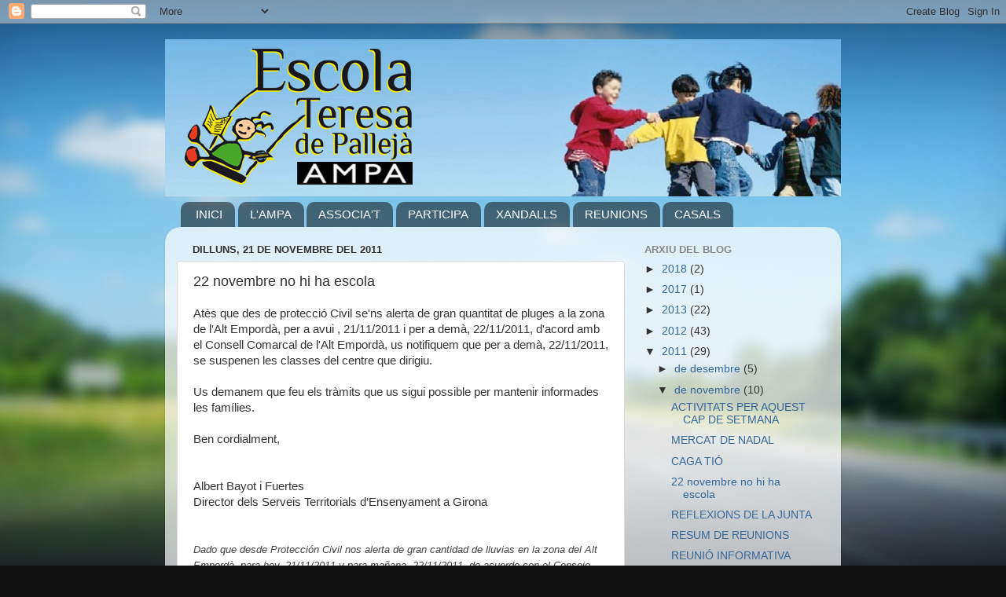

--- FILE ---
content_type: text/html; charset=UTF-8
request_url: https://ampafortia.blogspot.com/2011/11/22-novembre-no-hi-ha-escola.html
body_size: 13413
content:
<!DOCTYPE html>
<html class='v2' dir='ltr' lang='ca'>
<head>
<link href='https://www.blogger.com/static/v1/widgets/4128112664-css_bundle_v2.css' rel='stylesheet' type='text/css'/>
<meta content='width=1100' name='viewport'/>
<meta content='text/html; charset=UTF-8' http-equiv='Content-Type'/>
<meta content='blogger' name='generator'/>
<link href='https://ampafortia.blogspot.com/favicon.ico' rel='icon' type='image/x-icon'/>
<link href='http://ampafortia.blogspot.com/2011/11/22-novembre-no-hi-ha-escola.html' rel='canonical'/>
<link rel="alternate" type="application/atom+xml" title="AMPA de l&#39;Escola Teresa de Pallejà - Fortià - Atom" href="https://ampafortia.blogspot.com/feeds/posts/default" />
<link rel="alternate" type="application/rss+xml" title="AMPA de l&#39;Escola Teresa de Pallejà - Fortià - RSS" href="https://ampafortia.blogspot.com/feeds/posts/default?alt=rss" />
<link rel="service.post" type="application/atom+xml" title="AMPA de l&#39;Escola Teresa de Pallejà - Fortià - Atom" href="https://www.blogger.com/feeds/8304650421314948383/posts/default" />

<link rel="alternate" type="application/atom+xml" title="AMPA de l&#39;Escola Teresa de Pallejà - Fortià - Atom" href="https://ampafortia.blogspot.com/feeds/4693776423845490967/comments/default" />
<!--Can't find substitution for tag [blog.ieCssRetrofitLinks]-->
<meta content='http://ampafortia.blogspot.com/2011/11/22-novembre-no-hi-ha-escola.html' property='og:url'/>
<meta content='22 novembre no hi ha escola' property='og:title'/>
<meta content='Atès que des de protecció Civil se&#39;ns alerta de gran quantitat de pluges a la zona de l&#39;Alt Empordà, per a avui , 21/11/2011 i per a demà, 2...' property='og:description'/>
<title>AMPA de l'Escola Teresa de Pallejà - Fortià: 22 novembre no hi ha escola</title>
<style id='page-skin-1' type='text/css'><!--
/*-----------------------------------------------
Blogger Template Style
Name:     Picture Window
Designer: Blogger
URL:      www.blogger.com
----------------------------------------------- */
/* Content
----------------------------------------------- */
body {
font: normal normal 15px Arial, Tahoma, Helvetica, FreeSans, sans-serif;
color: #333333;
background: #111111 url(//themes.googleusercontent.com/image?id=1OACCYOE0-eoTRTfsBuX1NMN9nz599ufI1Jh0CggPFA_sK80AGkIr8pLtYRpNUKPmwtEa) repeat-x fixed top center;
}
html body .region-inner {
min-width: 0;
max-width: 100%;
width: auto;
}
.content-outer {
font-size: 90%;
}
a:link {
text-decoration:none;
color: #336699;
}
a:visited {
text-decoration:none;
color: #6699cc;
}
a:hover {
text-decoration:underline;
color: #33aaff;
}
.content-outer {
background: transparent none repeat scroll top left;
-moz-border-radius: 0;
-webkit-border-radius: 0;
-goog-ms-border-radius: 0;
border-radius: 0;
-moz-box-shadow: 0 0 0 rgba(0, 0, 0, .15);
-webkit-box-shadow: 0 0 0 rgba(0, 0, 0, .15);
-goog-ms-box-shadow: 0 0 0 rgba(0, 0, 0, .15);
box-shadow: 0 0 0 rgba(0, 0, 0, .15);
margin: 20px auto;
}
.content-inner {
padding: 0;
}
/* Header
----------------------------------------------- */
.header-outer {
background: transparent none repeat-x scroll top left;
_background-image: none;
color: #ffffff;
-moz-border-radius: 0;
-webkit-border-radius: 0;
-goog-ms-border-radius: 0;
border-radius: 0;
}
.Header img, .Header #header-inner {
-moz-border-radius: 0;
-webkit-border-radius: 0;
-goog-ms-border-radius: 0;
border-radius: 0;
}
.header-inner .Header .titlewrapper,
.header-inner .Header .descriptionwrapper {
padding-left: 0;
padding-right: 0;
}
.Header h1 {
font: normal normal 36px Arial, Tahoma, Helvetica, FreeSans, sans-serif;
text-shadow: 1px 1px 3px rgba(0, 0, 0, 0.3);
}
.Header h1 a {
color: #ffffff;
}
.Header .description {
font-size: 130%;
}
/* Tabs
----------------------------------------------- */
.tabs-inner {
margin: .5em 20px 0;
padding: 0;
}
.tabs-inner .section {
margin: 0;
}
.tabs-inner .widget ul {
padding: 0;
background: transparent none repeat scroll bottom;
-moz-border-radius: 0;
-webkit-border-radius: 0;
-goog-ms-border-radius: 0;
border-radius: 0;
}
.tabs-inner .widget li {
border: none;
}
.tabs-inner .widget li a {
display: inline-block;
padding: .5em 1em;
margin-right: .25em;
color: #ffffff;
font: normal normal 15px Arial, Tahoma, Helvetica, FreeSans, sans-serif;
-moz-border-radius: 10px 10px 0 0;
-webkit-border-top-left-radius: 10px;
-webkit-border-top-right-radius: 10px;
-goog-ms-border-radius: 10px 10px 0 0;
border-radius: 10px 10px 0 0;
background: transparent url(https://resources.blogblog.com/blogblog/data/1kt/transparent/black50.png) repeat scroll top left;
border-right: 1px solid transparent;
}
.tabs-inner .widget li:first-child a {
padding-left: 1.25em;
-moz-border-radius-topleft: 10px;
-moz-border-radius-bottomleft: 0;
-webkit-border-top-left-radius: 10px;
-webkit-border-bottom-left-radius: 0;
-goog-ms-border-top-left-radius: 10px;
-goog-ms-border-bottom-left-radius: 0;
border-top-left-radius: 10px;
border-bottom-left-radius: 0;
}
.tabs-inner .widget li.selected a,
.tabs-inner .widget li a:hover {
position: relative;
z-index: 1;
background: transparent url(https://resources.blogblog.com/blogblog/data/1kt/transparent/white80.png) repeat scroll bottom;
color: #336699;
-moz-box-shadow: 0 0 3px rgba(0, 0, 0, .15);
-webkit-box-shadow: 0 0 3px rgba(0, 0, 0, .15);
-goog-ms-box-shadow: 0 0 3px rgba(0, 0, 0, .15);
box-shadow: 0 0 3px rgba(0, 0, 0, .15);
}
/* Headings
----------------------------------------------- */
h2 {
font: bold normal 13px Arial, Tahoma, Helvetica, FreeSans, sans-serif;
text-transform: uppercase;
color: #888888;
margin: .5em 0;
}
/* Main
----------------------------------------------- */
.main-outer {
background: transparent url(https://resources.blogblog.com/blogblog/data/1kt/transparent/white80.png) repeat scroll top left;
-moz-border-radius: 20px 20px 0 0;
-webkit-border-top-left-radius: 20px;
-webkit-border-top-right-radius: 20px;
-webkit-border-bottom-left-radius: 0;
-webkit-border-bottom-right-radius: 0;
-goog-ms-border-radius: 20px 20px 0 0;
border-radius: 20px 20px 0 0;
-moz-box-shadow: 0 1px 3px rgba(0, 0, 0, .15);
-webkit-box-shadow: 0 1px 3px rgba(0, 0, 0, .15);
-goog-ms-box-shadow: 0 1px 3px rgba(0, 0, 0, .15);
box-shadow: 0 1px 3px rgba(0, 0, 0, .15);
}
.main-inner {
padding: 15px 20px 20px;
}
.main-inner .column-center-inner {
padding: 0 0;
}
.main-inner .column-left-inner {
padding-left: 0;
}
.main-inner .column-right-inner {
padding-right: 0;
}
/* Posts
----------------------------------------------- */
h3.post-title {
margin: 0;
font: normal normal 18px Arial, Tahoma, Helvetica, FreeSans, sans-serif;
}
.comments h4 {
margin: 1em 0 0;
font: normal normal 18px Arial, Tahoma, Helvetica, FreeSans, sans-serif;
}
.date-header span {
color: #333333;
}
.post-outer {
background-color: #ffffff;
border: solid 1px #dddddd;
-moz-border-radius: 5px;
-webkit-border-radius: 5px;
border-radius: 5px;
-goog-ms-border-radius: 5px;
padding: 15px 20px;
margin: 0 -20px 20px;
}
.post-body {
line-height: 1.4;
font-size: 110%;
position: relative;
}
.post-header {
margin: 0 0 1.5em;
color: #999999;
line-height: 1.6;
}
.post-footer {
margin: .5em 0 0;
color: #999999;
line-height: 1.6;
}
#blog-pager {
font-size: 140%
}
#comments .comment-author {
padding-top: 1.5em;
border-top: dashed 1px #ccc;
border-top: dashed 1px rgba(128, 128, 128, .5);
background-position: 0 1.5em;
}
#comments .comment-author:first-child {
padding-top: 0;
border-top: none;
}
.avatar-image-container {
margin: .2em 0 0;
}
/* Comments
----------------------------------------------- */
.comments .comments-content .icon.blog-author {
background-repeat: no-repeat;
background-image: url([data-uri]);
}
.comments .comments-content .loadmore a {
border-top: 1px solid #33aaff;
border-bottom: 1px solid #33aaff;
}
.comments .continue {
border-top: 2px solid #33aaff;
}
/* Widgets
----------------------------------------------- */
.widget ul, .widget #ArchiveList ul.flat {
padding: 0;
list-style: none;
}
.widget ul li, .widget #ArchiveList ul.flat li {
border-top: dashed 1px #ccc;
border-top: dashed 1px rgba(128, 128, 128, .5);
}
.widget ul li:first-child, .widget #ArchiveList ul.flat li:first-child {
border-top: none;
}
.widget .post-body ul {
list-style: disc;
}
.widget .post-body ul li {
border: none;
}
/* Footer
----------------------------------------------- */
.footer-outer {
color:#cccccc;
background: transparent url(https://resources.blogblog.com/blogblog/data/1kt/transparent/black50.png) repeat scroll top left;
-moz-border-radius: 0 0 20px 20px;
-webkit-border-top-left-radius: 0;
-webkit-border-top-right-radius: 0;
-webkit-border-bottom-left-radius: 20px;
-webkit-border-bottom-right-radius: 20px;
-goog-ms-border-radius: 0 0 20px 20px;
border-radius: 0 0 20px 20px;
-moz-box-shadow: 0 1px 3px rgba(0, 0, 0, .15);
-webkit-box-shadow: 0 1px 3px rgba(0, 0, 0, .15);
-goog-ms-box-shadow: 0 1px 3px rgba(0, 0, 0, .15);
box-shadow: 0 1px 3px rgba(0, 0, 0, .15);
}
.footer-inner {
padding: 10px 20px 20px;
}
.footer-outer a {
color: #99ccee;
}
.footer-outer a:visited {
color: #77aaee;
}
.footer-outer a:hover {
color: #33aaff;
}
.footer-outer .widget h2 {
color: #aaaaaa;
}
/* Mobile
----------------------------------------------- */
html body.mobile {
height: auto;
}
html body.mobile {
min-height: 480px;
background-size: 100% auto;
}
.mobile .body-fauxcolumn-outer {
background: transparent none repeat scroll top left;
}
html .mobile .mobile-date-outer, html .mobile .blog-pager {
border-bottom: none;
background: transparent url(https://resources.blogblog.com/blogblog/data/1kt/transparent/white80.png) repeat scroll top left;
margin-bottom: 10px;
}
.mobile .date-outer {
background: transparent url(https://resources.blogblog.com/blogblog/data/1kt/transparent/white80.png) repeat scroll top left;
}
.mobile .header-outer, .mobile .main-outer,
.mobile .post-outer, .mobile .footer-outer {
-moz-border-radius: 0;
-webkit-border-radius: 0;
-goog-ms-border-radius: 0;
border-radius: 0;
}
.mobile .content-outer,
.mobile .main-outer,
.mobile .post-outer {
background: inherit;
border: none;
}
.mobile .content-outer {
font-size: 100%;
}
.mobile-link-button {
background-color: #336699;
}
.mobile-link-button a:link, .mobile-link-button a:visited {
color: #ffffff;
}
.mobile-index-contents {
color: #333333;
}
.mobile .tabs-inner .PageList .widget-content {
background: transparent url(https://resources.blogblog.com/blogblog/data/1kt/transparent/white80.png) repeat scroll bottom;
color: #336699;
}
.mobile .tabs-inner .PageList .widget-content .pagelist-arrow {
border-left: 1px solid transparent;
}

--></style>
<style id='template-skin-1' type='text/css'><!--
body {
min-width: 860px;
}
.content-outer, .content-fauxcolumn-outer, .region-inner {
min-width: 860px;
max-width: 860px;
_width: 860px;
}
.main-inner .columns {
padding-left: 0px;
padding-right: 260px;
}
.main-inner .fauxcolumn-center-outer {
left: 0px;
right: 260px;
/* IE6 does not respect left and right together */
_width: expression(this.parentNode.offsetWidth -
parseInt("0px") -
parseInt("260px") + 'px');
}
.main-inner .fauxcolumn-left-outer {
width: 0px;
}
.main-inner .fauxcolumn-right-outer {
width: 260px;
}
.main-inner .column-left-outer {
width: 0px;
right: 100%;
margin-left: -0px;
}
.main-inner .column-right-outer {
width: 260px;
margin-right: -260px;
}
#layout {
min-width: 0;
}
#layout .content-outer {
min-width: 0;
width: 800px;
}
#layout .region-inner {
min-width: 0;
width: auto;
}
body#layout div.add_widget {
padding: 8px;
}
body#layout div.add_widget a {
margin-left: 32px;
}
--></style>
<style>
    body {background-image:url(\/\/themes.googleusercontent.com\/image?id=1OACCYOE0-eoTRTfsBuX1NMN9nz599ufI1Jh0CggPFA_sK80AGkIr8pLtYRpNUKPmwtEa);}
    
@media (max-width: 200px) { body {background-image:url(\/\/themes.googleusercontent.com\/image?id=1OACCYOE0-eoTRTfsBuX1NMN9nz599ufI1Jh0CggPFA_sK80AGkIr8pLtYRpNUKPmwtEa&options=w200);}}
@media (max-width: 400px) and (min-width: 201px) { body {background-image:url(\/\/themes.googleusercontent.com\/image?id=1OACCYOE0-eoTRTfsBuX1NMN9nz599ufI1Jh0CggPFA_sK80AGkIr8pLtYRpNUKPmwtEa&options=w400);}}
@media (max-width: 800px) and (min-width: 401px) { body {background-image:url(\/\/themes.googleusercontent.com\/image?id=1OACCYOE0-eoTRTfsBuX1NMN9nz599ufI1Jh0CggPFA_sK80AGkIr8pLtYRpNUKPmwtEa&options=w800);}}
@media (max-width: 1200px) and (min-width: 801px) { body {background-image:url(\/\/themes.googleusercontent.com\/image?id=1OACCYOE0-eoTRTfsBuX1NMN9nz599ufI1Jh0CggPFA_sK80AGkIr8pLtYRpNUKPmwtEa&options=w1200);}}
/* Last tag covers anything over one higher than the previous max-size cap. */
@media (min-width: 1201px) { body {background-image:url(\/\/themes.googleusercontent.com\/image?id=1OACCYOE0-eoTRTfsBuX1NMN9nz599ufI1Jh0CggPFA_sK80AGkIr8pLtYRpNUKPmwtEa&options=w1600);}}
  </style>
<link href='https://www.blogger.com/dyn-css/authorization.css?targetBlogID=8304650421314948383&amp;zx=2b115e35-a918-4dcb-b72e-2dfed834d3d3' media='none' onload='if(media!=&#39;all&#39;)media=&#39;all&#39;' rel='stylesheet'/><noscript><link href='https://www.blogger.com/dyn-css/authorization.css?targetBlogID=8304650421314948383&amp;zx=2b115e35-a918-4dcb-b72e-2dfed834d3d3' rel='stylesheet'/></noscript>
<meta name='google-adsense-platform-account' content='ca-host-pub-1556223355139109'/>
<meta name='google-adsense-platform-domain' content='blogspot.com'/>

</head>
<body class='loading variant-open'>
<div class='navbar section' id='navbar' name='Barra de navegació'><div class='widget Navbar' data-version='1' id='Navbar1'><script type="text/javascript">
    function setAttributeOnload(object, attribute, val) {
      if(window.addEventListener) {
        window.addEventListener('load',
          function(){ object[attribute] = val; }, false);
      } else {
        window.attachEvent('onload', function(){ object[attribute] = val; });
      }
    }
  </script>
<div id="navbar-iframe-container"></div>
<script type="text/javascript" src="https://apis.google.com/js/platform.js"></script>
<script type="text/javascript">
      gapi.load("gapi.iframes:gapi.iframes.style.bubble", function() {
        if (gapi.iframes && gapi.iframes.getContext) {
          gapi.iframes.getContext().openChild({
              url: 'https://www.blogger.com/navbar/8304650421314948383?po\x3d4693776423845490967\x26origin\x3dhttps://ampafortia.blogspot.com',
              where: document.getElementById("navbar-iframe-container"),
              id: "navbar-iframe"
          });
        }
      });
    </script><script type="text/javascript">
(function() {
var script = document.createElement('script');
script.type = 'text/javascript';
script.src = '//pagead2.googlesyndication.com/pagead/js/google_top_exp.js';
var head = document.getElementsByTagName('head')[0];
if (head) {
head.appendChild(script);
}})();
</script>
</div></div>
<div class='body-fauxcolumns'>
<div class='fauxcolumn-outer body-fauxcolumn-outer'>
<div class='cap-top'>
<div class='cap-left'></div>
<div class='cap-right'></div>
</div>
<div class='fauxborder-left'>
<div class='fauxborder-right'></div>
<div class='fauxcolumn-inner'>
</div>
</div>
<div class='cap-bottom'>
<div class='cap-left'></div>
<div class='cap-right'></div>
</div>
</div>
</div>
<div class='content'>
<div class='content-fauxcolumns'>
<div class='fauxcolumn-outer content-fauxcolumn-outer'>
<div class='cap-top'>
<div class='cap-left'></div>
<div class='cap-right'></div>
</div>
<div class='fauxborder-left'>
<div class='fauxborder-right'></div>
<div class='fauxcolumn-inner'>
</div>
</div>
<div class='cap-bottom'>
<div class='cap-left'></div>
<div class='cap-right'></div>
</div>
</div>
</div>
<div class='content-outer'>
<div class='content-cap-top cap-top'>
<div class='cap-left'></div>
<div class='cap-right'></div>
</div>
<div class='fauxborder-left content-fauxborder-left'>
<div class='fauxborder-right content-fauxborder-right'></div>
<div class='content-inner'>
<header>
<div class='header-outer'>
<div class='header-cap-top cap-top'>
<div class='cap-left'></div>
<div class='cap-right'></div>
</div>
<div class='fauxborder-left header-fauxborder-left'>
<div class='fauxborder-right header-fauxborder-right'></div>
<div class='region-inner header-inner'>
<div class='header section' id='header' name='Capçalera'><div class='widget Header' data-version='1' id='Header1'>
<div id='header-inner'>
<a href='https://ampafortia.blogspot.com/' style='display: block'>
<img alt='AMPA de l&#39;Escola Teresa de Pallejà - Fortià' height='200px; ' id='Header1_headerimg' src='https://blogger.googleusercontent.com/img/b/R29vZ2xl/AVvXsEiLDp7sG1fjUoDdiH_RzxhvQOpph2QKAO363HhhpoiEzbGKYJ1i3vzB6VSyGRCGDxBaDmtQt1CJ_L6kEeio-ekmYMwglQwFX6tXFv1-MxZNw9gxjRolt3tH9Nv6sbh1WQOfmivu-XOzPZk/s1600/cap_blog_ampa.jpg' style='display: block' width='940px; '/>
</a>
</div>
</div></div>
</div>
</div>
<div class='header-cap-bottom cap-bottom'>
<div class='cap-left'></div>
<div class='cap-right'></div>
</div>
</div>
</header>
<div class='tabs-outer'>
<div class='tabs-cap-top cap-top'>
<div class='cap-left'></div>
<div class='cap-right'></div>
</div>
<div class='fauxborder-left tabs-fauxborder-left'>
<div class='fauxborder-right tabs-fauxborder-right'></div>
<div class='region-inner tabs-inner'>
<div class='tabs section' id='crosscol' name='Multicolumnes'><div class='widget PageList' data-version='1' id='PageList1'>
<h2>AMPA TERESA DE PALLEJÀ</h2>
<div class='widget-content'>
<ul>
<li>
<a href='https://ampafortia.blogspot.com/'>INICI</a>
</li>
<li>
<a href='https://ampafortia.blogspot.com/p/lampa.html'>L'AMPA</a>
</li>
<li>
<a href='https://ampafortia.blogspot.com/p/associat.html'>ASSOCIA'T</a>
</li>
<li>
<a href='https://ampafortia.blogspot.com/p/participa.html'>PARTICIPA</a>
</li>
<li>
<a href='https://ampafortia.blogspot.com/p/xandalls.html'>XANDALLS</a>
</li>
<li>
<a href='https://ampafortia.blogspot.com/p/reunions.html'>REUNIONS</a>
</li>
<li>
<a href='https://ampafortia.blogspot.com/p/casals.html'>CASALS</a>
</li>
</ul>
<div class='clear'></div>
</div>
</div></div>
<div class='tabs no-items section' id='crosscol-overflow' name='Cross-Column 2'></div>
</div>
</div>
<div class='tabs-cap-bottom cap-bottom'>
<div class='cap-left'></div>
<div class='cap-right'></div>
</div>
</div>
<div class='main-outer'>
<div class='main-cap-top cap-top'>
<div class='cap-left'></div>
<div class='cap-right'></div>
</div>
<div class='fauxborder-left main-fauxborder-left'>
<div class='fauxborder-right main-fauxborder-right'></div>
<div class='region-inner main-inner'>
<div class='columns fauxcolumns'>
<div class='fauxcolumn-outer fauxcolumn-center-outer'>
<div class='cap-top'>
<div class='cap-left'></div>
<div class='cap-right'></div>
</div>
<div class='fauxborder-left'>
<div class='fauxborder-right'></div>
<div class='fauxcolumn-inner'>
</div>
</div>
<div class='cap-bottom'>
<div class='cap-left'></div>
<div class='cap-right'></div>
</div>
</div>
<div class='fauxcolumn-outer fauxcolumn-left-outer'>
<div class='cap-top'>
<div class='cap-left'></div>
<div class='cap-right'></div>
</div>
<div class='fauxborder-left'>
<div class='fauxborder-right'></div>
<div class='fauxcolumn-inner'>
</div>
</div>
<div class='cap-bottom'>
<div class='cap-left'></div>
<div class='cap-right'></div>
</div>
</div>
<div class='fauxcolumn-outer fauxcolumn-right-outer'>
<div class='cap-top'>
<div class='cap-left'></div>
<div class='cap-right'></div>
</div>
<div class='fauxborder-left'>
<div class='fauxborder-right'></div>
<div class='fauxcolumn-inner'>
</div>
</div>
<div class='cap-bottom'>
<div class='cap-left'></div>
<div class='cap-right'></div>
</div>
</div>
<!-- corrects IE6 width calculation -->
<div class='columns-inner'>
<div class='column-center-outer'>
<div class='column-center-inner'>
<div class='main section' id='main' name='Principal'><div class='widget Blog' data-version='1' id='Blog1'>
<div class='blog-posts hfeed'>

          <div class="date-outer">
        
<h2 class='date-header'><span>dilluns, 21 de novembre del 2011</span></h2>

          <div class="date-posts">
        
<div class='post-outer'>
<div class='post hentry uncustomized-post-template' itemprop='blogPost' itemscope='itemscope' itemtype='http://schema.org/BlogPosting'>
<meta content='8304650421314948383' itemprop='blogId'/>
<meta content='4693776423845490967' itemprop='postId'/>
<a name='4693776423845490967'></a>
<h3 class='post-title entry-title' itemprop='name'>
22 novembre no hi ha escola
</h3>
<div class='post-header'>
<div class='post-header-line-1'></div>
</div>
<div class='post-body entry-content' id='post-body-4693776423845490967' itemprop='description articleBody'>
Atès que des de protecció Civil se'ns alerta de gran quantitat de pluges a la zona de l'Alt Empordà, per a avui , 21/11/2011 i per a demà, 22/11/2011, d'acord amb el Consell Comarcal de l'Alt Empordà, us notifiquem que per a demà, 22/11/2011, se suspenen les classes del centre que dirigiu.<br /><br />Us demanem que feu els tràmits que us sigui possible per mantenir informades les famílies.<br /><br />Ben cordialment, <br /><br /><br />Albert Bayot i Fuertes<br />Director dels Serveis Territorials d&#8217;Ensenyament a Girona <br />
<br />
<br />
<div style="color: #444444;">
<i><span style="font-size: small;"><span class="" id="result_box" lang="es"><span class="hps">Dado que</span> <span class="hps">desde</span> <span class="hps">Protección Civil</span> <span class="hps">nos</span> <span class="hps">alerta</span> <span class="hps">de gran cantidad</span> <span class="hps">de lluvias</span> <span class="hps">en la zona</span> <span class="hps">del Alt Empordà</span><span>,</span> <span class="hps">para</span> <span class="hps">hoy</span><span>,</span> <span class="hps">21/11/2011</span> <span class="hps">y</span> <span class="hps">para</span> <span class="hps">mañana</span><span>,</span> <span class="hps">22/11/2011</span><span>,</span> <span class="hps">de</span> <span class="hps">acuerdo con el Consejo</span> <span class="hps">Comarcal</span> <span class="hps">del Alt Empordà</span><span>,</span> <span class="hps">le</span> <span class="hps">notificamos</span> <span class="hps">que para</span> <span class="hps">mañana</span><span>,</span> <span class="hps">22/11/2011</span><span>,</span> <span class="hps">se suspenden</span> <span class="hps">las</span> <span class="hps">clases</span> <span class="hps">del centro que</span> <span class="hps">dirige</span><span>.</span><span class="hps">Os pedimos</span> <span class="hps">que hagáis los</span> <span class="hps">trámites</span> <span class="hps">que le</span> <span class="hps">sea</span> <span class="hps">posible</span> <span class="hps">para mantener</span> <span class="hps">informadas a las</span> <span class="hps">familias</span><span>.</span><br /><br /> <span class="hps">Atentamente</span><span>,</span><br /><span class="hps">Albert</span> <span class="hps">Bayot</span> <span class="hps">y</span> <span class="hps">Fuertes</span><br /> <span class="hps">Director de los</span> <span class="hps">Servicios</span> <span class="hps">Territoriales</span> <span class="hps">de</span> <span class="hps">Enseñanza</span> <span class="hps">en Girona</span></span></span></i></div>
<div style='clear: both;'></div>
</div>
<div class='post-footer'>
<div class='post-footer-line post-footer-line-1'>
<span class='post-author vcard'>
Publicat per
<span class='fn' itemprop='author' itemscope='itemscope' itemtype='http://schema.org/Person'>
<meta content='https://www.blogger.com/profile/10599711647825251899' itemprop='url'/>
<a class='g-profile' href='https://www.blogger.com/profile/10599711647825251899' rel='author' title='author profile'>
<span itemprop='name'>Ampa Fortià</span>
</a>
</span>
</span>
<span class='post-timestamp'>
a
<meta content='http://ampafortia.blogspot.com/2011/11/22-novembre-no-hi-ha-escola.html' itemprop='url'/>
<a class='timestamp-link' href='https://ampafortia.blogspot.com/2011/11/22-novembre-no-hi-ha-escola.html' rel='bookmark' title='permanent link'><abbr class='published' itemprop='datePublished' title='2011-11-21T10:47:00-08:00'>10:47</abbr></a>
</span>
<span class='post-comment-link'>
</span>
<span class='post-icons'>
<span class='item-control blog-admin pid-1736033782'>
<a href='https://www.blogger.com/post-edit.g?blogID=8304650421314948383&postID=4693776423845490967&from=pencil' title='Modificar el missatge'>
<img alt='' class='icon-action' height='18' src='https://resources.blogblog.com/img/icon18_edit_allbkg.gif' width='18'/>
</a>
</span>
</span>
<div class='post-share-buttons goog-inline-block'>
<a class='goog-inline-block share-button sb-email' href='https://www.blogger.com/share-post.g?blogID=8304650421314948383&postID=4693776423845490967&target=email' target='_blank' title='Envia per correu electrònic'><span class='share-button-link-text'>Envia per correu electrònic</span></a><a class='goog-inline-block share-button sb-blog' href='https://www.blogger.com/share-post.g?blogID=8304650421314948383&postID=4693776423845490967&target=blog' onclick='window.open(this.href, "_blank", "height=270,width=475"); return false;' target='_blank' title='BlogThis!'><span class='share-button-link-text'>BlogThis!</span></a><a class='goog-inline-block share-button sb-twitter' href='https://www.blogger.com/share-post.g?blogID=8304650421314948383&postID=4693776423845490967&target=twitter' target='_blank' title='Comparteix a X'><span class='share-button-link-text'>Comparteix a X</span></a><a class='goog-inline-block share-button sb-facebook' href='https://www.blogger.com/share-post.g?blogID=8304650421314948383&postID=4693776423845490967&target=facebook' onclick='window.open(this.href, "_blank", "height=430,width=640"); return false;' target='_blank' title='Comparteix a Facebook'><span class='share-button-link-text'>Comparteix a Facebook</span></a><a class='goog-inline-block share-button sb-pinterest' href='https://www.blogger.com/share-post.g?blogID=8304650421314948383&postID=4693776423845490967&target=pinterest' target='_blank' title='Comparteix a Pinterest'><span class='share-button-link-text'>Comparteix a Pinterest</span></a>
</div>
</div>
<div class='post-footer-line post-footer-line-2'>
<span class='post-labels'>
</span>
</div>
<div class='post-footer-line post-footer-line-3'>
<span class='post-location'>
</span>
</div>
</div>
</div>
<div class='comments' id='comments'>
<a name='comments'></a>
<h4>Cap comentari:</h4>
<div id='Blog1_comments-block-wrapper'>
<dl class='avatar-comment-indent' id='comments-block'>
</dl>
</div>
<p class='comment-footer'>
<div class='comment-form'>
<a name='comment-form'></a>
<h4 id='comment-post-message'>Publica un comentari a l'entrada</h4>
<p>
</p>
<a href='https://www.blogger.com/comment/frame/8304650421314948383?po=4693776423845490967&hl=ca&saa=85391&origin=https://ampafortia.blogspot.com' id='comment-editor-src'></a>
<iframe allowtransparency='true' class='blogger-iframe-colorize blogger-comment-from-post' frameborder='0' height='410px' id='comment-editor' name='comment-editor' src='' width='100%'></iframe>
<script src='https://www.blogger.com/static/v1/jsbin/1345082660-comment_from_post_iframe.js' type='text/javascript'></script>
<script type='text/javascript'>
      BLOG_CMT_createIframe('https://www.blogger.com/rpc_relay.html');
    </script>
</div>
</p>
</div>
</div>

        </div></div>
      
</div>
<div class='blog-pager' id='blog-pager'>
<span id='blog-pager-newer-link'>
<a class='blog-pager-newer-link' href='https://ampafortia.blogspot.com/2011/11/caga-tio.html' id='Blog1_blog-pager-newer-link' title='Entrada més recent'>Entrada més recent</a>
</span>
<span id='blog-pager-older-link'>
<a class='blog-pager-older-link' href='https://ampafortia.blogspot.com/2011/11/reflexions-de-la-junta-de-lampa-despres.html' id='Blog1_blog-pager-older-link' title='Entrada més antiga'>Entrada més antiga</a>
</span>
<a class='home-link' href='https://ampafortia.blogspot.com/'>Inici</a>
</div>
<div class='clear'></div>
<div class='post-feeds'>
<div class='feed-links'>
Subscriure's a:
<a class='feed-link' href='https://ampafortia.blogspot.com/feeds/4693776423845490967/comments/default' target='_blank' type='application/atom+xml'>Comentaris del missatge (Atom)</a>
</div>
</div>
</div></div>
</div>
</div>
<div class='column-left-outer'>
<div class='column-left-inner'>
<aside>
</aside>
</div>
</div>
<div class='column-right-outer'>
<div class='column-right-inner'>
<aside>
<div class='sidebar section' id='sidebar-right-1'><div class='widget BlogArchive' data-version='1' id='BlogArchive1'>
<h2>Arxiu del blog</h2>
<div class='widget-content'>
<div id='ArchiveList'>
<div id='BlogArchive1_ArchiveList'>
<ul class='hierarchy'>
<li class='archivedate collapsed'>
<a class='toggle' href='javascript:void(0)'>
<span class='zippy'>

        &#9658;&#160;
      
</span>
</a>
<a class='post-count-link' href='https://ampafortia.blogspot.com/2018/'>
2018
</a>
<span class='post-count' dir='ltr'>(2)</span>
<ul class='hierarchy'>
<li class='archivedate collapsed'>
<a class='toggle' href='javascript:void(0)'>
<span class='zippy'>

        &#9658;&#160;
      
</span>
</a>
<a class='post-count-link' href='https://ampafortia.blogspot.com/2018/11/'>
de novembre
</a>
<span class='post-count' dir='ltr'>(2)</span>
</li>
</ul>
</li>
</ul>
<ul class='hierarchy'>
<li class='archivedate collapsed'>
<a class='toggle' href='javascript:void(0)'>
<span class='zippy'>

        &#9658;&#160;
      
</span>
</a>
<a class='post-count-link' href='https://ampafortia.blogspot.com/2017/'>
2017
</a>
<span class='post-count' dir='ltr'>(1)</span>
<ul class='hierarchy'>
<li class='archivedate collapsed'>
<a class='toggle' href='javascript:void(0)'>
<span class='zippy'>

        &#9658;&#160;
      
</span>
</a>
<a class='post-count-link' href='https://ampafortia.blogspot.com/2017/09/'>
de setembre
</a>
<span class='post-count' dir='ltr'>(1)</span>
</li>
</ul>
</li>
</ul>
<ul class='hierarchy'>
<li class='archivedate collapsed'>
<a class='toggle' href='javascript:void(0)'>
<span class='zippy'>

        &#9658;&#160;
      
</span>
</a>
<a class='post-count-link' href='https://ampafortia.blogspot.com/2013/'>
2013
</a>
<span class='post-count' dir='ltr'>(22)</span>
<ul class='hierarchy'>
<li class='archivedate collapsed'>
<a class='toggle' href='javascript:void(0)'>
<span class='zippy'>

        &#9658;&#160;
      
</span>
</a>
<a class='post-count-link' href='https://ampafortia.blogspot.com/2013/12/'>
de desembre
</a>
<span class='post-count' dir='ltr'>(2)</span>
</li>
</ul>
<ul class='hierarchy'>
<li class='archivedate collapsed'>
<a class='toggle' href='javascript:void(0)'>
<span class='zippy'>

        &#9658;&#160;
      
</span>
</a>
<a class='post-count-link' href='https://ampafortia.blogspot.com/2013/11/'>
de novembre
</a>
<span class='post-count' dir='ltr'>(5)</span>
</li>
</ul>
<ul class='hierarchy'>
<li class='archivedate collapsed'>
<a class='toggle' href='javascript:void(0)'>
<span class='zippy'>

        &#9658;&#160;
      
</span>
</a>
<a class='post-count-link' href='https://ampafortia.blogspot.com/2013/08/'>
d&#8217;agost
</a>
<span class='post-count' dir='ltr'>(3)</span>
</li>
</ul>
<ul class='hierarchy'>
<li class='archivedate collapsed'>
<a class='toggle' href='javascript:void(0)'>
<span class='zippy'>

        &#9658;&#160;
      
</span>
</a>
<a class='post-count-link' href='https://ampafortia.blogspot.com/2013/06/'>
de juny
</a>
<span class='post-count' dir='ltr'>(4)</span>
</li>
</ul>
<ul class='hierarchy'>
<li class='archivedate collapsed'>
<a class='toggle' href='javascript:void(0)'>
<span class='zippy'>

        &#9658;&#160;
      
</span>
</a>
<a class='post-count-link' href='https://ampafortia.blogspot.com/2013/05/'>
de maig
</a>
<span class='post-count' dir='ltr'>(2)</span>
</li>
</ul>
<ul class='hierarchy'>
<li class='archivedate collapsed'>
<a class='toggle' href='javascript:void(0)'>
<span class='zippy'>

        &#9658;&#160;
      
</span>
</a>
<a class='post-count-link' href='https://ampafortia.blogspot.com/2013/04/'>
d&#8217;abril
</a>
<span class='post-count' dir='ltr'>(2)</span>
</li>
</ul>
<ul class='hierarchy'>
<li class='archivedate collapsed'>
<a class='toggle' href='javascript:void(0)'>
<span class='zippy'>

        &#9658;&#160;
      
</span>
</a>
<a class='post-count-link' href='https://ampafortia.blogspot.com/2013/02/'>
de febrer
</a>
<span class='post-count' dir='ltr'>(4)</span>
</li>
</ul>
</li>
</ul>
<ul class='hierarchy'>
<li class='archivedate collapsed'>
<a class='toggle' href='javascript:void(0)'>
<span class='zippy'>

        &#9658;&#160;
      
</span>
</a>
<a class='post-count-link' href='https://ampafortia.blogspot.com/2012/'>
2012
</a>
<span class='post-count' dir='ltr'>(43)</span>
<ul class='hierarchy'>
<li class='archivedate collapsed'>
<a class='toggle' href='javascript:void(0)'>
<span class='zippy'>

        &#9658;&#160;
      
</span>
</a>
<a class='post-count-link' href='https://ampafortia.blogspot.com/2012/12/'>
de desembre
</a>
<span class='post-count' dir='ltr'>(2)</span>
</li>
</ul>
<ul class='hierarchy'>
<li class='archivedate collapsed'>
<a class='toggle' href='javascript:void(0)'>
<span class='zippy'>

        &#9658;&#160;
      
</span>
</a>
<a class='post-count-link' href='https://ampafortia.blogspot.com/2012/11/'>
de novembre
</a>
<span class='post-count' dir='ltr'>(3)</span>
</li>
</ul>
<ul class='hierarchy'>
<li class='archivedate collapsed'>
<a class='toggle' href='javascript:void(0)'>
<span class='zippy'>

        &#9658;&#160;
      
</span>
</a>
<a class='post-count-link' href='https://ampafortia.blogspot.com/2012/10/'>
d&#8217;octubre
</a>
<span class='post-count' dir='ltr'>(4)</span>
</li>
</ul>
<ul class='hierarchy'>
<li class='archivedate collapsed'>
<a class='toggle' href='javascript:void(0)'>
<span class='zippy'>

        &#9658;&#160;
      
</span>
</a>
<a class='post-count-link' href='https://ampafortia.blogspot.com/2012/09/'>
de setembre
</a>
<span class='post-count' dir='ltr'>(9)</span>
</li>
</ul>
<ul class='hierarchy'>
<li class='archivedate collapsed'>
<a class='toggle' href='javascript:void(0)'>
<span class='zippy'>

        &#9658;&#160;
      
</span>
</a>
<a class='post-count-link' href='https://ampafortia.blogspot.com/2012/08/'>
d&#8217;agost
</a>
<span class='post-count' dir='ltr'>(2)</span>
</li>
</ul>
<ul class='hierarchy'>
<li class='archivedate collapsed'>
<a class='toggle' href='javascript:void(0)'>
<span class='zippy'>

        &#9658;&#160;
      
</span>
</a>
<a class='post-count-link' href='https://ampafortia.blogspot.com/2012/07/'>
de juliol
</a>
<span class='post-count' dir='ltr'>(4)</span>
</li>
</ul>
<ul class='hierarchy'>
<li class='archivedate collapsed'>
<a class='toggle' href='javascript:void(0)'>
<span class='zippy'>

        &#9658;&#160;
      
</span>
</a>
<a class='post-count-link' href='https://ampafortia.blogspot.com/2012/06/'>
de juny
</a>
<span class='post-count' dir='ltr'>(3)</span>
</li>
</ul>
<ul class='hierarchy'>
<li class='archivedate collapsed'>
<a class='toggle' href='javascript:void(0)'>
<span class='zippy'>

        &#9658;&#160;
      
</span>
</a>
<a class='post-count-link' href='https://ampafortia.blogspot.com/2012/05/'>
de maig
</a>
<span class='post-count' dir='ltr'>(6)</span>
</li>
</ul>
<ul class='hierarchy'>
<li class='archivedate collapsed'>
<a class='toggle' href='javascript:void(0)'>
<span class='zippy'>

        &#9658;&#160;
      
</span>
</a>
<a class='post-count-link' href='https://ampafortia.blogspot.com/2012/04/'>
d&#8217;abril
</a>
<span class='post-count' dir='ltr'>(2)</span>
</li>
</ul>
<ul class='hierarchy'>
<li class='archivedate collapsed'>
<a class='toggle' href='javascript:void(0)'>
<span class='zippy'>

        &#9658;&#160;
      
</span>
</a>
<a class='post-count-link' href='https://ampafortia.blogspot.com/2012/03/'>
de març
</a>
<span class='post-count' dir='ltr'>(5)</span>
</li>
</ul>
<ul class='hierarchy'>
<li class='archivedate collapsed'>
<a class='toggle' href='javascript:void(0)'>
<span class='zippy'>

        &#9658;&#160;
      
</span>
</a>
<a class='post-count-link' href='https://ampafortia.blogspot.com/2012/02/'>
de febrer
</a>
<span class='post-count' dir='ltr'>(3)</span>
</li>
</ul>
</li>
</ul>
<ul class='hierarchy'>
<li class='archivedate expanded'>
<a class='toggle' href='javascript:void(0)'>
<span class='zippy toggle-open'>

        &#9660;&#160;
      
</span>
</a>
<a class='post-count-link' href='https://ampafortia.blogspot.com/2011/'>
2011
</a>
<span class='post-count' dir='ltr'>(29)</span>
<ul class='hierarchy'>
<li class='archivedate collapsed'>
<a class='toggle' href='javascript:void(0)'>
<span class='zippy'>

        &#9658;&#160;
      
</span>
</a>
<a class='post-count-link' href='https://ampafortia.blogspot.com/2011/12/'>
de desembre
</a>
<span class='post-count' dir='ltr'>(5)</span>
</li>
</ul>
<ul class='hierarchy'>
<li class='archivedate expanded'>
<a class='toggle' href='javascript:void(0)'>
<span class='zippy toggle-open'>

        &#9660;&#160;
      
</span>
</a>
<a class='post-count-link' href='https://ampafortia.blogspot.com/2011/11/'>
de novembre
</a>
<span class='post-count' dir='ltr'>(10)</span>
<ul class='posts'>
<li><a href='https://ampafortia.blogspot.com/2011/11/activitats-per-aquest-cap-de-setmana.html'>ACTIVITATS PER AQUEST CAP DE SETMANA</a></li>
<li><a href='https://ampafortia.blogspot.com/2011/11/mercat-de-nadal.html'>MERCAT DE NADAL</a></li>
<li><a href='https://ampafortia.blogspot.com/2011/11/caga-tio.html'>CAGA TIÓ</a></li>
<li><a href='https://ampafortia.blogspot.com/2011/11/22-novembre-no-hi-ha-escola.html'>22 novembre no hi ha escola</a></li>
<li><a href='https://ampafortia.blogspot.com/2011/11/reflexions-de-la-junta-de-lampa-despres.html'>REFLEXIONS DE LA JUNTA</a></li>
<li><a href='https://ampafortia.blogspot.com/2011/11/resum-de-reunions.html'>RESUM DE REUNIONS</a></li>
<li><a href='https://ampafortia.blogspot.com/2011/11/reunio-informativa.html'>REUNIÓ INFORMATIVA</a></li>
<li><a href='https://ampafortia.blogspot.com/2011/11/fotografies-de-nadal.html'>FOTOGRAFIES DE NADAL</a></li>
<li><a href='https://ampafortia.blogspot.com/2011/11/la-castanyada.html'>LA CASTANYADA</a></li>
<li><a href='https://ampafortia.blogspot.com/2011/11/loteria-de-nadal-2011-num-63996.html'>LOTERIA DE NADAL 2011. NUM 63996</a></li>
</ul>
</li>
</ul>
<ul class='hierarchy'>
<li class='archivedate collapsed'>
<a class='toggle' href='javascript:void(0)'>
<span class='zippy'>

        &#9658;&#160;
      
</span>
</a>
<a class='post-count-link' href='https://ampafortia.blogspot.com/2011/10/'>
d&#8217;octubre
</a>
<span class='post-count' dir='ltr'>(2)</span>
</li>
</ul>
<ul class='hierarchy'>
<li class='archivedate collapsed'>
<a class='toggle' href='javascript:void(0)'>
<span class='zippy'>

        &#9658;&#160;
      
</span>
</a>
<a class='post-count-link' href='https://ampafortia.blogspot.com/2011/09/'>
de setembre
</a>
<span class='post-count' dir='ltr'>(4)</span>
</li>
</ul>
<ul class='hierarchy'>
<li class='archivedate collapsed'>
<a class='toggle' href='javascript:void(0)'>
<span class='zippy'>

        &#9658;&#160;
      
</span>
</a>
<a class='post-count-link' href='https://ampafortia.blogspot.com/2011/08/'>
d&#8217;agost
</a>
<span class='post-count' dir='ltr'>(2)</span>
</li>
</ul>
<ul class='hierarchy'>
<li class='archivedate collapsed'>
<a class='toggle' href='javascript:void(0)'>
<span class='zippy'>

        &#9658;&#160;
      
</span>
</a>
<a class='post-count-link' href='https://ampafortia.blogspot.com/2011/07/'>
de juliol
</a>
<span class='post-count' dir='ltr'>(2)</span>
</li>
</ul>
<ul class='hierarchy'>
<li class='archivedate collapsed'>
<a class='toggle' href='javascript:void(0)'>
<span class='zippy'>

        &#9658;&#160;
      
</span>
</a>
<a class='post-count-link' href='https://ampafortia.blogspot.com/2011/06/'>
de juny
</a>
<span class='post-count' dir='ltr'>(4)</span>
</li>
</ul>
</li>
</ul>
</div>
</div>
<div class='clear'></div>
</div>
</div><div class='widget Followers' data-version='1' id='Followers1'>
<h2 class='title'>Seguidors</h2>
<div class='widget-content'>
<div id='Followers1-wrapper'>
<div style='margin-right:2px;'>
<div><script type="text/javascript" src="https://apis.google.com/js/platform.js"></script>
<div id="followers-iframe-container"></div>
<script type="text/javascript">
    window.followersIframe = null;
    function followersIframeOpen(url) {
      gapi.load("gapi.iframes", function() {
        if (gapi.iframes && gapi.iframes.getContext) {
          window.followersIframe = gapi.iframes.getContext().openChild({
            url: url,
            where: document.getElementById("followers-iframe-container"),
            messageHandlersFilter: gapi.iframes.CROSS_ORIGIN_IFRAMES_FILTER,
            messageHandlers: {
              '_ready': function(obj) {
                window.followersIframe.getIframeEl().height = obj.height;
              },
              'reset': function() {
                window.followersIframe.close();
                followersIframeOpen("https://www.blogger.com/followers/frame/8304650421314948383?colors\x3dCgt0cmFuc3BhcmVudBILdHJhbnNwYXJlbnQaByMzMzMzMzMiByMzMzY2OTkqC3RyYW5zcGFyZW50MgcjODg4ODg4OgcjMzMzMzMzQgcjMzM2Njk5SgcjMDAwMDAwUgcjMzM2Njk5Wgt0cmFuc3BhcmVudA%3D%3D\x26pageSize\x3d21\x26hl\x3dca\x26origin\x3dhttps://ampafortia.blogspot.com");
              },
              'open': function(url) {
                window.followersIframe.close();
                followersIframeOpen(url);
              }
            }
          });
        }
      });
    }
    followersIframeOpen("https://www.blogger.com/followers/frame/8304650421314948383?colors\x3dCgt0cmFuc3BhcmVudBILdHJhbnNwYXJlbnQaByMzMzMzMzMiByMzMzY2OTkqC3RyYW5zcGFyZW50MgcjODg4ODg4OgcjMzMzMzMzQgcjMzM2Njk5SgcjMDAwMDAwUgcjMzM2Njk5Wgt0cmFuc3BhcmVudA%3D%3D\x26pageSize\x3d21\x26hl\x3dca\x26origin\x3dhttps://ampafortia.blogspot.com");
  </script></div>
</div>
</div>
<div class='clear'></div>
</div>
</div><div class='widget Profile' data-version='1' id='Profile1'>
<h2>Dades personals</h2>
<div class='widget-content'>
<a href='https://www.blogger.com/profile/10599711647825251899'><img alt='La meva foto' class='profile-img' height='48' src='//blogger.googleusercontent.com/img/b/R29vZ2xl/AVvXsEhfWJY-LXylFu_z-yoLrEl90nY6SvymwGAjJqe85jN7TvG_xlWhYn4f2ONTd2n6M-OH9_1TjmGsyLvi4asarDy__NSaJQ3S95dUW1SAXeh16bwpNd6Y0eKBAsQu4WF_YXg/s220/ampa_fortia.jpg' width='80'/></a>
<dl class='profile-datablock'>
<dt class='profile-data'>
<a class='profile-name-link g-profile' href='https://www.blogger.com/profile/10599711647825251899' rel='author' style='background-image: url(//www.blogger.com/img/logo-16.png);'>
Ampa Fortià
</a>
</dt>
</dl>
<a class='profile-link' href='https://www.blogger.com/profile/10599711647825251899' rel='author'>Visualitza el meu perfil complet</a>
<div class='clear'></div>
</div>
</div></div>
</aside>
</div>
</div>
</div>
<div style='clear: both'></div>
<!-- columns -->
</div>
<!-- main -->
</div>
</div>
<div class='main-cap-bottom cap-bottom'>
<div class='cap-left'></div>
<div class='cap-right'></div>
</div>
</div>
<footer>
<div class='footer-outer'>
<div class='footer-cap-top cap-top'>
<div class='cap-left'></div>
<div class='cap-right'></div>
</div>
<div class='fauxborder-left footer-fauxborder-left'>
<div class='fauxborder-right footer-fauxborder-right'></div>
<div class='region-inner footer-inner'>
<div class='foot section' id='footer-1'><div class='widget PopularPosts' data-version='1' id='PopularPosts1'>
<h2>Entrades populars</h2>
<div class='widget-content popular-posts'>
<ul>
<li>
<div class='item-content'>
<div class='item-thumbnail'>
<a href='https://ampafortia.blogspot.com/2011/12/taller-de-manualitats.html' target='_blank'>
<img alt='' border='0' src='https://blogger.googleusercontent.com/img/b/R29vZ2xl/AVvXsEjdHUierGpIcojB3HapP97lFS7_sB7oH9aEndqqj8w0RVld0AVpirdAAiAiwcoX0qInHpUSR5iT6_eZ5t0wbSJ9jCo5wcJe3NwGogSgQbiAthBwTHyo4Ud0Xx_rXl-ndYe4k2b28j35Sl0/w72-h72-p-k-no-nu/DSC00063.JPG'/>
</a>
</div>
<div class='item-title'><a href='https://ampafortia.blogspot.com/2011/12/taller-de-manualitats.html'>TALLER DE MANUALITATS</a></div>
<div class='item-snippet'>Èxit d&#39;assistència al taller de manualitats de Nadal amb objectes reciclats del dissabte 3 de desembre. Moltes gràcies a tots els partic...</div>
</div>
<div style='clear: both;'></div>
</li>
<li>
<div class='item-content'>
<div class='item-thumbnail'>
<a href='https://ampafortia.blogspot.com/2012/03/pep-quimic-lescola.html' target='_blank'>
<img alt='' border='0' src='https://blogger.googleusercontent.com/img/b/R29vZ2xl/AVvXsEioE8BTBglTkb7LrhVhFP6h-VtH3kBoAwPJiiszqb63LHe5ZnB6an_R7oAnVV5ZqGCtQ4Fvqvlv63rngxTjCcjnRaKGQG_J1tqbUwpo8VcR1qIT0kV-ApwcXqkImlOb5_1f_3ZAnILWDS0/w72-h72-p-k-no-nu/IMG_6892.jpg'/>
</a>
</div>
<div class='item-title'><a href='https://ampafortia.blogspot.com/2012/03/pep-quimic-lescola.html'>PEP QUÍMIC A L'ESCOLA</a></div>
<div class='item-snippet'> SETMANA CULTURAL &quot; LA CIÈNCIA A L&#39;ESCOLA&quot;     Aquesta setmana del 26 al 30 d&#39;abril, l&#39;escola ha realitzat moltíssimes...</div>
</div>
<div style='clear: both;'></div>
</li>
<li>
<div class='item-content'>
<div class='item-thumbnail'>
<a href='https://ampafortia.blogspot.com/2011/12/el-mercat-amb-imatges.html' target='_blank'>
<img alt='' border='0' src='https://blogger.googleusercontent.com/img/b/R29vZ2xl/AVvXsEjV9ciQLNvUWX6VlsY3tGuUWM57Ry07oICWfuZ-upD5Nqk0AeMpF_1xRRnBNaQJLkzex6_GH5R8AiX6YLjmbJ4SIM6ONlWfVQCs33tU7D-pF0yWhFU-KU5jCzXou09SUZfLe16qNFri7z4/w72-h72-p-k-no-nu/DSC00031.jpg'/>
</a>
</div>
<div class='item-title'><a href='https://ampafortia.blogspot.com/2011/12/el-mercat-amb-imatges.html'>EL MERCAT AMB IMATGES</a></div>
<div class='item-snippet'>El dia va acompanyar, i podem dir que el Primer Mercat de Nadal organitzat per l&#39;Ampa va ser un éxit!!  Molts artícles per comprar, molt...</div>
</div>
<div style='clear: both;'></div>
</li>
<li>
<div class='item-content'>
<div class='item-thumbnail'>
<a href='https://ampafortia.blogspot.com/2011/11/mercat-de-nadal.html' target='_blank'>
<img alt='' border='0' src='https://blogger.googleusercontent.com/img/b/R29vZ2xl/AVvXsEhOsd4Z1e-GGQdMBc2wZJly-C7bpY64V0TUM4YJW37vwfIPHfa-roBs0hnaLHy6gGmz7UgK5Gw_QIriGK2xHeZolRy_L6trJKXt_dh98MI9UDSHu3kDMgOn_4gN1ahAkcQ1KV-jN9jP9qc/w72-h72-p-k-no-nu/MERCAT+DE+NADAL.jpg'/>
</a>
</div>
<div class='item-title'><a href='https://ampafortia.blogspot.com/2011/11/mercat-de-nadal.html'>MERCAT DE NADAL</a></div>
<div class='item-snippet'>  MERCAT DE NADAL Organitzem un &#8220;Mercat de Nadal&#8221; el dia 8 de desembre (dijous) de 10 del matí a 7 de la tarda, a la plaça de l&#8217;església i z...</div>
</div>
<div style='clear: both;'></div>
</li>
<li>
<div class='item-content'>
<div class='item-title'><a href='https://ampafortia.blogspot.com/2011/11/reflexions-de-la-junta-de-lampa-despres.html'>REFLEXIONS DE LA JUNTA</a></div>
<div class='item-snippet'>Reflexions de la JUNTA DE L&#39;AMPA  després de la reunió del 17 de novembre de 2011.   Degut als aconteixements  succeïts  durant la reuni...</div>
</div>
<div style='clear: both;'></div>
</li>
<li>
<div class='item-content'>
<div class='item-thumbnail'>
<a href='https://ampafortia.blogspot.com/2011/11/fotografies-de-nadal.html' target='_blank'>
<img alt='' border='0' src='https://blogger.googleusercontent.com/img/b/R29vZ2xl/AVvXsEjM2B4zAEadz4fbISbVHM6aXshs5pTZJJ5oZ27yrDBKYkPKod8dAkPZ9RIHZcjMSazxgzQIfqVbH2LKsip8Phcg0Hy8yfLUxOnh1Z4jkB58lOM4HeS1q46ROYH9LILlXb0fVaUdAeoqSuM/w72-h72-p-k-no-nu/silvina.jpg'/>
</a>
</div>
<div class='item-title'><a href='https://ampafortia.blogspot.com/2011/11/fotografies-de-nadal.html'>FOTOGRAFIES DE NADAL</a></div>
<div class='item-snippet'>El dissabte 5 de novembre , d&#39;11 a 1 del matí vàrem fer les fotos de Nadal al centre Agrícola.  L&#39;AMPA vàrem muntar un plató i amb l...</div>
</div>
<div style='clear: both;'></div>
</li>
<li>
<div class='item-content'>
<div class='item-thumbnail'>
<a href='https://ampafortia.blogspot.com/2013/12/illuminem-fortia.html' target='_blank'>
<img alt='' border='0' src='https://blogger.googleusercontent.com/img/b/R29vZ2xl/AVvXsEhdbqypT_sDYNgT69b_K8o6AcKelaKr3Fg8QyAI5ktRF6q-glBtagvq2h_xsQyXkk5Iwrz0BmORYyAsm0cFyzHA3AUUD88FldM1hx3EtKoDX4Sqma49_wUFJnk_7DUuZVYWlgfvvqrPhyphenhyphen8/w72-h72-p-k-no-nu/esglesialogo.jpg'/>
</a>
</div>
<div class='item-title'><a href='https://ampafortia.blogspot.com/2013/12/illuminem-fortia.html'>IL.LUMINEM FORTIÀ</a></div>
<div class='item-snippet'>          DIVENDRES 6 DE DESEMBRE, es va cel.lebrar a Fortià el tercer Mercat de Nadal, amb bona afluencia de gent malgrat la tramuntanan qu...</div>
</div>
<div style='clear: both;'></div>
</li>
<li>
<div class='item-content'>
<div class='item-thumbnail'>
<a href='https://ampafortia.blogspot.com/2018/11/despedida-als-alumnes-de-sise.html' target='_blank'>
<img alt='' border='0' src='https://blogger.googleusercontent.com/img/b/R29vZ2xl/AVvXsEg63g2H7kJtL6VhpvhF0shP_H_iMk1vvxCQHmqlSHNIbZxpvHNF6tN1WHUHHSEm48UEx5OWw4_WKqgakw7u9MoiqvjWOKsfthjCXJ3iEIu5yPuJHo-dpMLtzk6o1ZN0R3oP-ez7XWj4dR4/w72-h72-p-k-no-nu/15.06+%25281%2529.jpg'/>
</a>
</div>
<div class='item-title'><a href='https://ampafortia.blogspot.com/2018/11/despedida-als-alumnes-de-sise.html'>Despedida als alumnes de sisè</a></div>
<div class='item-snippet'>                                         El dia 15 de juny&#160; d&#39;aquest any 2018, vam voler despedir als alumnes de sisè tot i oferint-los ...</div>
</div>
<div style='clear: both;'></div>
</li>
<li>
<div class='item-content'>
<div class='item-title'><a href='https://ampafortia.blogspot.com/2017/09/benvinguda-al-curs-2017-18.html'>BENVINGUDA AL CURS 2017-18</a></div>
<div class='item-snippet'>Benvolgudes famílies!   Un any més, la Junta de l&#39;AMPA de l&#39;Escola Teresa de Pallejà estem preparant un nou curs amb molta il.lusió&#160;...</div>
</div>
<div style='clear: both;'></div>
</li>
<li>
<div class='item-content'>
<div class='item-thumbnail'>
<a href='https://ampafortia.blogspot.com/2013/12/casalet-nadal-2013-2014.html' target='_blank'>
<img alt='' border='0' src='https://blogger.googleusercontent.com/img/b/R29vZ2xl/AVvXsEjB3V3G2bVceoC3aOQJ_cZ1hgDp_M_5RLaZArhm_F4VyfgP8Zrpco3LVrsf3wJWl_aS31ff5L7h3_lsGXvDsnOr7ibwYicoeM3wgGn31I1MYCIFTDvoYSA5t_SWWO-KDMnUtzpJRLkX0h0/w72-h72-p-k-no-nu/casalet+de+nadal+2013-20141.jpg'/>
</a>
</div>
<div class='item-title'><a href='https://ampafortia.blogspot.com/2013/12/casalet-nadal-2013-2014.html'>CASALET NADAL 2013-2014</a></div>
<div class='item-snippet'> Del 23 de Desembre al 3 de Gener  Horari: 09h a 13h  Preu 54,00&#8364; Soci &#160; / &#160;64,00&#8364; No Soci  Lloc al Centre Civic   Inscripció i pagament el ...</div>
</div>
<div style='clear: both;'></div>
</li>
</ul>
<div class='clear'></div>
</div>
</div></div>
<!-- outside of the include in order to lock Attribution widget -->
<div class='foot section' id='footer-3' name='Peu de pàgina'><div class='widget Attribution' data-version='1' id='Attribution1'>
<div class='widget-content' style='text-align: center;'>
Tema Picture Window. Amb la tecnologia de <a href='https://www.blogger.com' target='_blank'>Blogger</a>.
</div>
<div class='clear'></div>
</div><div class='widget LinkList' data-version='1' id='LinkList1'>
<h2>LLocs recomanats</h2>
<div class='widget-content'>
<ul>
<li><a href='http://blocs.xtec.cat/ceipteresadepalleja/'>Bloc de l'escola</a></li>
<li><a href='http://webspobles.ddgi.cat/sites/fortia/default.aspx'>Web de l'ajuntament de Fortià</a></li>
<li><a href='http://www.fapac.cat/'>FAPAC: Federació d'associacions de Mares i Pares d'alumnes de Catalunya</a></li>
</ul>
<div class='clear'></div>
</div>
</div></div>
</div>
</div>
<div class='footer-cap-bottom cap-bottom'>
<div class='cap-left'></div>
<div class='cap-right'></div>
</div>
</div>
</footer>
<!-- content -->
</div>
</div>
<div class='content-cap-bottom cap-bottom'>
<div class='cap-left'></div>
<div class='cap-right'></div>
</div>
</div>
</div>
<script type='text/javascript'>
    window.setTimeout(function() {
        document.body.className = document.body.className.replace('loading', '');
      }, 10);
  </script>

<script type="text/javascript" src="https://www.blogger.com/static/v1/widgets/382300504-widgets.js"></script>
<script type='text/javascript'>
window['__wavt'] = 'AOuZoY7pTsgZXpJGOwXd_AO9Ku0-9SjHuQ:1767100839932';_WidgetManager._Init('//www.blogger.com/rearrange?blogID\x3d8304650421314948383','//ampafortia.blogspot.com/2011/11/22-novembre-no-hi-ha-escola.html','8304650421314948383');
_WidgetManager._SetDataContext([{'name': 'blog', 'data': {'blogId': '8304650421314948383', 'title': 'AMPA de l\x27Escola Teresa de Pallej\xe0 - Forti\xe0', 'url': 'https://ampafortia.blogspot.com/2011/11/22-novembre-no-hi-ha-escola.html', 'canonicalUrl': 'http://ampafortia.blogspot.com/2011/11/22-novembre-no-hi-ha-escola.html', 'homepageUrl': 'https://ampafortia.blogspot.com/', 'searchUrl': 'https://ampafortia.blogspot.com/search', 'canonicalHomepageUrl': 'http://ampafortia.blogspot.com/', 'blogspotFaviconUrl': 'https://ampafortia.blogspot.com/favicon.ico', 'bloggerUrl': 'https://www.blogger.com', 'hasCustomDomain': false, 'httpsEnabled': true, 'enabledCommentProfileImages': true, 'gPlusViewType': 'FILTERED_POSTMOD', 'adultContent': false, 'analyticsAccountNumber': '', 'encoding': 'UTF-8', 'locale': 'ca', 'localeUnderscoreDelimited': 'ca', 'languageDirection': 'ltr', 'isPrivate': false, 'isMobile': false, 'isMobileRequest': false, 'mobileClass': '', 'isPrivateBlog': false, 'isDynamicViewsAvailable': true, 'feedLinks': '\x3clink rel\x3d\x22alternate\x22 type\x3d\x22application/atom+xml\x22 title\x3d\x22AMPA de l\x26#39;Escola Teresa de Pallej\xe0 - Forti\xe0 - Atom\x22 href\x3d\x22https://ampafortia.blogspot.com/feeds/posts/default\x22 /\x3e\n\x3clink rel\x3d\x22alternate\x22 type\x3d\x22application/rss+xml\x22 title\x3d\x22AMPA de l\x26#39;Escola Teresa de Pallej\xe0 - Forti\xe0 - RSS\x22 href\x3d\x22https://ampafortia.blogspot.com/feeds/posts/default?alt\x3drss\x22 /\x3e\n\x3clink rel\x3d\x22service.post\x22 type\x3d\x22application/atom+xml\x22 title\x3d\x22AMPA de l\x26#39;Escola Teresa de Pallej\xe0 - Forti\xe0 - Atom\x22 href\x3d\x22https://www.blogger.com/feeds/8304650421314948383/posts/default\x22 /\x3e\n\n\x3clink rel\x3d\x22alternate\x22 type\x3d\x22application/atom+xml\x22 title\x3d\x22AMPA de l\x26#39;Escola Teresa de Pallej\xe0 - Forti\xe0 - Atom\x22 href\x3d\x22https://ampafortia.blogspot.com/feeds/4693776423845490967/comments/default\x22 /\x3e\n', 'meTag': '', 'adsenseHostId': 'ca-host-pub-1556223355139109', 'adsenseHasAds': false, 'adsenseAutoAds': false, 'boqCommentIframeForm': true, 'loginRedirectParam': '', 'view': '', 'dynamicViewsCommentsSrc': '//www.blogblog.com/dynamicviews/4224c15c4e7c9321/js/comments.js', 'dynamicViewsScriptSrc': '//www.blogblog.com/dynamicviews/daef15016aa26cab', 'plusOneApiSrc': 'https://apis.google.com/js/platform.js', 'disableGComments': true, 'interstitialAccepted': false, 'sharing': {'platforms': [{'name': 'Obt\xe9n l\x27enlla\xe7', 'key': 'link', 'shareMessage': 'Obt\xe9n l\x27enlla\xe7', 'target': ''}, {'name': 'Facebook', 'key': 'facebook', 'shareMessage': 'Comparteix a Facebook', 'target': 'facebook'}, {'name': 'BlogThis!', 'key': 'blogThis', 'shareMessage': 'BlogThis!', 'target': 'blog'}, {'name': 'X', 'key': 'twitter', 'shareMessage': 'Comparteix a X', 'target': 'twitter'}, {'name': 'Pinterest', 'key': 'pinterest', 'shareMessage': 'Comparteix a Pinterest', 'target': 'pinterest'}, {'name': 'Correu electr\xf2nic', 'key': 'email', 'shareMessage': 'Correu electr\xf2nic', 'target': 'email'}], 'disableGooglePlus': true, 'googlePlusShareButtonWidth': 0, 'googlePlusBootstrap': '\x3cscript type\x3d\x22text/javascript\x22\x3ewindow.___gcfg \x3d {\x27lang\x27: \x27ca\x27};\x3c/script\x3e'}, 'hasCustomJumpLinkMessage': false, 'jumpLinkMessage': 'M\xe9s informaci\xf3', 'pageType': 'item', 'postId': '4693776423845490967', 'pageName': '22 novembre no hi ha escola', 'pageTitle': 'AMPA de l\x27Escola Teresa de Pallej\xe0 - Forti\xe0: 22 novembre no hi ha escola'}}, {'name': 'features', 'data': {}}, {'name': 'messages', 'data': {'edit': 'Edita', 'linkCopiedToClipboard': 'L\x27enlla\xe7 s\x27ha copiat al porta-retalls.', 'ok': 'D\x27acord', 'postLink': 'Publica l\x27enlla\xe7'}}, {'name': 'template', 'data': {'name': 'Picture Window', 'localizedName': 'Picture Window', 'isResponsive': false, 'isAlternateRendering': false, 'isCustom': false, 'variant': 'open', 'variantId': 'open'}}, {'name': 'view', 'data': {'classic': {'name': 'classic', 'url': '?view\x3dclassic'}, 'flipcard': {'name': 'flipcard', 'url': '?view\x3dflipcard'}, 'magazine': {'name': 'magazine', 'url': '?view\x3dmagazine'}, 'mosaic': {'name': 'mosaic', 'url': '?view\x3dmosaic'}, 'sidebar': {'name': 'sidebar', 'url': '?view\x3dsidebar'}, 'snapshot': {'name': 'snapshot', 'url': '?view\x3dsnapshot'}, 'timeslide': {'name': 'timeslide', 'url': '?view\x3dtimeslide'}, 'isMobile': false, 'title': '22 novembre no hi ha escola', 'description': 'At\xe8s que des de protecci\xf3 Civil se\x27ns alerta de gran quantitat de pluges a la zona de l\x27Alt Empord\xe0, per a avui , 21/11/2011 i per a dem\xe0, 2...', 'url': 'https://ampafortia.blogspot.com/2011/11/22-novembre-no-hi-ha-escola.html', 'type': 'item', 'isSingleItem': true, 'isMultipleItems': false, 'isError': false, 'isPage': false, 'isPost': true, 'isHomepage': false, 'isArchive': false, 'isLabelSearch': false, 'postId': 4693776423845490967}}]);
_WidgetManager._RegisterWidget('_NavbarView', new _WidgetInfo('Navbar1', 'navbar', document.getElementById('Navbar1'), {}, 'displayModeFull'));
_WidgetManager._RegisterWidget('_HeaderView', new _WidgetInfo('Header1', 'header', document.getElementById('Header1'), {}, 'displayModeFull'));
_WidgetManager._RegisterWidget('_PageListView', new _WidgetInfo('PageList1', 'crosscol', document.getElementById('PageList1'), {'title': 'AMPA TERESA DE PALLEJ\xc0', 'links': [{'isCurrentPage': false, 'href': 'https://ampafortia.blogspot.com/', 'title': 'INICI'}, {'isCurrentPage': false, 'href': 'https://ampafortia.blogspot.com/p/lampa.html', 'id': '7870888304924960740', 'title': 'L\x27AMPA'}, {'isCurrentPage': false, 'href': 'https://ampafortia.blogspot.com/p/associat.html', 'id': '2063954766735488513', 'title': 'ASSOCIA\x27T'}, {'isCurrentPage': false, 'href': 'https://ampafortia.blogspot.com/p/participa.html', 'id': '686682479326218913', 'title': 'PARTICIPA'}, {'isCurrentPage': false, 'href': 'https://ampafortia.blogspot.com/p/xandalls.html', 'id': '7831744754636352399', 'title': 'XANDALLS'}, {'isCurrentPage': false, 'href': 'https://ampafortia.blogspot.com/p/reunions.html', 'id': '7059890717805809207', 'title': 'REUNIONS'}, {'isCurrentPage': false, 'href': 'https://ampafortia.blogspot.com/p/casals.html', 'id': '6411067463644839721', 'title': 'CASALS'}], 'mobile': false, 'showPlaceholder': true, 'hasCurrentPage': false}, 'displayModeFull'));
_WidgetManager._RegisterWidget('_BlogView', new _WidgetInfo('Blog1', 'main', document.getElementById('Blog1'), {'cmtInteractionsEnabled': false, 'lightboxEnabled': true, 'lightboxModuleUrl': 'https://www.blogger.com/static/v1/jsbin/1921913537-lbx__ca.js', 'lightboxCssUrl': 'https://www.blogger.com/static/v1/v-css/828616780-lightbox_bundle.css'}, 'displayModeFull'));
_WidgetManager._RegisterWidget('_BlogArchiveView', new _WidgetInfo('BlogArchive1', 'sidebar-right-1', document.getElementById('BlogArchive1'), {'languageDirection': 'ltr', 'loadingMessage': 'S\x27est\xe0 carregant\x26hellip;'}, 'displayModeFull'));
_WidgetManager._RegisterWidget('_FollowersView', new _WidgetInfo('Followers1', 'sidebar-right-1', document.getElementById('Followers1'), {}, 'displayModeFull'));
_WidgetManager._RegisterWidget('_ProfileView', new _WidgetInfo('Profile1', 'sidebar-right-1', document.getElementById('Profile1'), {}, 'displayModeFull'));
_WidgetManager._RegisterWidget('_PopularPostsView', new _WidgetInfo('PopularPosts1', 'footer-1', document.getElementById('PopularPosts1'), {}, 'displayModeFull'));
_WidgetManager._RegisterWidget('_AttributionView', new _WidgetInfo('Attribution1', 'footer-3', document.getElementById('Attribution1'), {}, 'displayModeFull'));
_WidgetManager._RegisterWidget('_LinkListView', new _WidgetInfo('LinkList1', 'footer-3', document.getElementById('LinkList1'), {}, 'displayModeFull'));
</script>
</body>
</html>